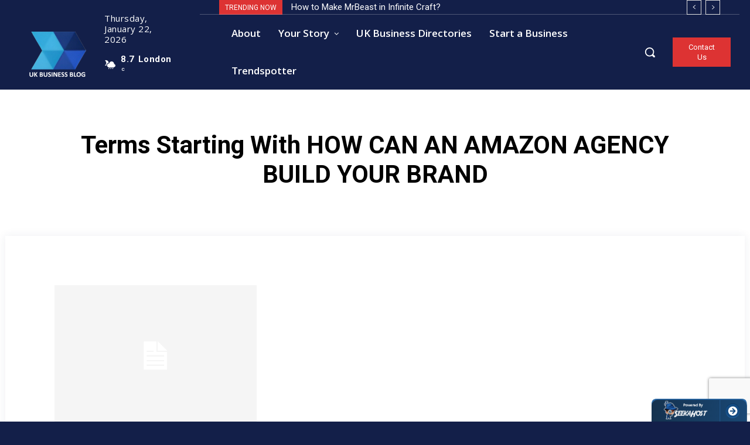

--- FILE ---
content_type: text/html; charset=utf-8
request_url: https://www.google.com/recaptcha/api2/anchor?ar=1&k=6Lf6gMsUAAAAAMJbdvo_3Tb9CNZM16buGsj_QBBe&co=aHR0cHM6Ly9idXNpbmVzcy5jbGlja2RvLmNvLnVrOjQ0Mw..&hl=en&v=PoyoqOPhxBO7pBk68S4YbpHZ&size=invisible&anchor-ms=20000&execute-ms=30000&cb=ssyqas1j2wth
body_size: 48651
content:
<!DOCTYPE HTML><html dir="ltr" lang="en"><head><meta http-equiv="Content-Type" content="text/html; charset=UTF-8">
<meta http-equiv="X-UA-Compatible" content="IE=edge">
<title>reCAPTCHA</title>
<style type="text/css">
/* cyrillic-ext */
@font-face {
  font-family: 'Roboto';
  font-style: normal;
  font-weight: 400;
  font-stretch: 100%;
  src: url(//fonts.gstatic.com/s/roboto/v48/KFO7CnqEu92Fr1ME7kSn66aGLdTylUAMa3GUBHMdazTgWw.woff2) format('woff2');
  unicode-range: U+0460-052F, U+1C80-1C8A, U+20B4, U+2DE0-2DFF, U+A640-A69F, U+FE2E-FE2F;
}
/* cyrillic */
@font-face {
  font-family: 'Roboto';
  font-style: normal;
  font-weight: 400;
  font-stretch: 100%;
  src: url(//fonts.gstatic.com/s/roboto/v48/KFO7CnqEu92Fr1ME7kSn66aGLdTylUAMa3iUBHMdazTgWw.woff2) format('woff2');
  unicode-range: U+0301, U+0400-045F, U+0490-0491, U+04B0-04B1, U+2116;
}
/* greek-ext */
@font-face {
  font-family: 'Roboto';
  font-style: normal;
  font-weight: 400;
  font-stretch: 100%;
  src: url(//fonts.gstatic.com/s/roboto/v48/KFO7CnqEu92Fr1ME7kSn66aGLdTylUAMa3CUBHMdazTgWw.woff2) format('woff2');
  unicode-range: U+1F00-1FFF;
}
/* greek */
@font-face {
  font-family: 'Roboto';
  font-style: normal;
  font-weight: 400;
  font-stretch: 100%;
  src: url(//fonts.gstatic.com/s/roboto/v48/KFO7CnqEu92Fr1ME7kSn66aGLdTylUAMa3-UBHMdazTgWw.woff2) format('woff2');
  unicode-range: U+0370-0377, U+037A-037F, U+0384-038A, U+038C, U+038E-03A1, U+03A3-03FF;
}
/* math */
@font-face {
  font-family: 'Roboto';
  font-style: normal;
  font-weight: 400;
  font-stretch: 100%;
  src: url(//fonts.gstatic.com/s/roboto/v48/KFO7CnqEu92Fr1ME7kSn66aGLdTylUAMawCUBHMdazTgWw.woff2) format('woff2');
  unicode-range: U+0302-0303, U+0305, U+0307-0308, U+0310, U+0312, U+0315, U+031A, U+0326-0327, U+032C, U+032F-0330, U+0332-0333, U+0338, U+033A, U+0346, U+034D, U+0391-03A1, U+03A3-03A9, U+03B1-03C9, U+03D1, U+03D5-03D6, U+03F0-03F1, U+03F4-03F5, U+2016-2017, U+2034-2038, U+203C, U+2040, U+2043, U+2047, U+2050, U+2057, U+205F, U+2070-2071, U+2074-208E, U+2090-209C, U+20D0-20DC, U+20E1, U+20E5-20EF, U+2100-2112, U+2114-2115, U+2117-2121, U+2123-214F, U+2190, U+2192, U+2194-21AE, U+21B0-21E5, U+21F1-21F2, U+21F4-2211, U+2213-2214, U+2216-22FF, U+2308-230B, U+2310, U+2319, U+231C-2321, U+2336-237A, U+237C, U+2395, U+239B-23B7, U+23D0, U+23DC-23E1, U+2474-2475, U+25AF, U+25B3, U+25B7, U+25BD, U+25C1, U+25CA, U+25CC, U+25FB, U+266D-266F, U+27C0-27FF, U+2900-2AFF, U+2B0E-2B11, U+2B30-2B4C, U+2BFE, U+3030, U+FF5B, U+FF5D, U+1D400-1D7FF, U+1EE00-1EEFF;
}
/* symbols */
@font-face {
  font-family: 'Roboto';
  font-style: normal;
  font-weight: 400;
  font-stretch: 100%;
  src: url(//fonts.gstatic.com/s/roboto/v48/KFO7CnqEu92Fr1ME7kSn66aGLdTylUAMaxKUBHMdazTgWw.woff2) format('woff2');
  unicode-range: U+0001-000C, U+000E-001F, U+007F-009F, U+20DD-20E0, U+20E2-20E4, U+2150-218F, U+2190, U+2192, U+2194-2199, U+21AF, U+21E6-21F0, U+21F3, U+2218-2219, U+2299, U+22C4-22C6, U+2300-243F, U+2440-244A, U+2460-24FF, U+25A0-27BF, U+2800-28FF, U+2921-2922, U+2981, U+29BF, U+29EB, U+2B00-2BFF, U+4DC0-4DFF, U+FFF9-FFFB, U+10140-1018E, U+10190-1019C, U+101A0, U+101D0-101FD, U+102E0-102FB, U+10E60-10E7E, U+1D2C0-1D2D3, U+1D2E0-1D37F, U+1F000-1F0FF, U+1F100-1F1AD, U+1F1E6-1F1FF, U+1F30D-1F30F, U+1F315, U+1F31C, U+1F31E, U+1F320-1F32C, U+1F336, U+1F378, U+1F37D, U+1F382, U+1F393-1F39F, U+1F3A7-1F3A8, U+1F3AC-1F3AF, U+1F3C2, U+1F3C4-1F3C6, U+1F3CA-1F3CE, U+1F3D4-1F3E0, U+1F3ED, U+1F3F1-1F3F3, U+1F3F5-1F3F7, U+1F408, U+1F415, U+1F41F, U+1F426, U+1F43F, U+1F441-1F442, U+1F444, U+1F446-1F449, U+1F44C-1F44E, U+1F453, U+1F46A, U+1F47D, U+1F4A3, U+1F4B0, U+1F4B3, U+1F4B9, U+1F4BB, U+1F4BF, U+1F4C8-1F4CB, U+1F4D6, U+1F4DA, U+1F4DF, U+1F4E3-1F4E6, U+1F4EA-1F4ED, U+1F4F7, U+1F4F9-1F4FB, U+1F4FD-1F4FE, U+1F503, U+1F507-1F50B, U+1F50D, U+1F512-1F513, U+1F53E-1F54A, U+1F54F-1F5FA, U+1F610, U+1F650-1F67F, U+1F687, U+1F68D, U+1F691, U+1F694, U+1F698, U+1F6AD, U+1F6B2, U+1F6B9-1F6BA, U+1F6BC, U+1F6C6-1F6CF, U+1F6D3-1F6D7, U+1F6E0-1F6EA, U+1F6F0-1F6F3, U+1F6F7-1F6FC, U+1F700-1F7FF, U+1F800-1F80B, U+1F810-1F847, U+1F850-1F859, U+1F860-1F887, U+1F890-1F8AD, U+1F8B0-1F8BB, U+1F8C0-1F8C1, U+1F900-1F90B, U+1F93B, U+1F946, U+1F984, U+1F996, U+1F9E9, U+1FA00-1FA6F, U+1FA70-1FA7C, U+1FA80-1FA89, U+1FA8F-1FAC6, U+1FACE-1FADC, U+1FADF-1FAE9, U+1FAF0-1FAF8, U+1FB00-1FBFF;
}
/* vietnamese */
@font-face {
  font-family: 'Roboto';
  font-style: normal;
  font-weight: 400;
  font-stretch: 100%;
  src: url(//fonts.gstatic.com/s/roboto/v48/KFO7CnqEu92Fr1ME7kSn66aGLdTylUAMa3OUBHMdazTgWw.woff2) format('woff2');
  unicode-range: U+0102-0103, U+0110-0111, U+0128-0129, U+0168-0169, U+01A0-01A1, U+01AF-01B0, U+0300-0301, U+0303-0304, U+0308-0309, U+0323, U+0329, U+1EA0-1EF9, U+20AB;
}
/* latin-ext */
@font-face {
  font-family: 'Roboto';
  font-style: normal;
  font-weight: 400;
  font-stretch: 100%;
  src: url(//fonts.gstatic.com/s/roboto/v48/KFO7CnqEu92Fr1ME7kSn66aGLdTylUAMa3KUBHMdazTgWw.woff2) format('woff2');
  unicode-range: U+0100-02BA, U+02BD-02C5, U+02C7-02CC, U+02CE-02D7, U+02DD-02FF, U+0304, U+0308, U+0329, U+1D00-1DBF, U+1E00-1E9F, U+1EF2-1EFF, U+2020, U+20A0-20AB, U+20AD-20C0, U+2113, U+2C60-2C7F, U+A720-A7FF;
}
/* latin */
@font-face {
  font-family: 'Roboto';
  font-style: normal;
  font-weight: 400;
  font-stretch: 100%;
  src: url(//fonts.gstatic.com/s/roboto/v48/KFO7CnqEu92Fr1ME7kSn66aGLdTylUAMa3yUBHMdazQ.woff2) format('woff2');
  unicode-range: U+0000-00FF, U+0131, U+0152-0153, U+02BB-02BC, U+02C6, U+02DA, U+02DC, U+0304, U+0308, U+0329, U+2000-206F, U+20AC, U+2122, U+2191, U+2193, U+2212, U+2215, U+FEFF, U+FFFD;
}
/* cyrillic-ext */
@font-face {
  font-family: 'Roboto';
  font-style: normal;
  font-weight: 500;
  font-stretch: 100%;
  src: url(//fonts.gstatic.com/s/roboto/v48/KFO7CnqEu92Fr1ME7kSn66aGLdTylUAMa3GUBHMdazTgWw.woff2) format('woff2');
  unicode-range: U+0460-052F, U+1C80-1C8A, U+20B4, U+2DE0-2DFF, U+A640-A69F, U+FE2E-FE2F;
}
/* cyrillic */
@font-face {
  font-family: 'Roboto';
  font-style: normal;
  font-weight: 500;
  font-stretch: 100%;
  src: url(//fonts.gstatic.com/s/roboto/v48/KFO7CnqEu92Fr1ME7kSn66aGLdTylUAMa3iUBHMdazTgWw.woff2) format('woff2');
  unicode-range: U+0301, U+0400-045F, U+0490-0491, U+04B0-04B1, U+2116;
}
/* greek-ext */
@font-face {
  font-family: 'Roboto';
  font-style: normal;
  font-weight: 500;
  font-stretch: 100%;
  src: url(//fonts.gstatic.com/s/roboto/v48/KFO7CnqEu92Fr1ME7kSn66aGLdTylUAMa3CUBHMdazTgWw.woff2) format('woff2');
  unicode-range: U+1F00-1FFF;
}
/* greek */
@font-face {
  font-family: 'Roboto';
  font-style: normal;
  font-weight: 500;
  font-stretch: 100%;
  src: url(//fonts.gstatic.com/s/roboto/v48/KFO7CnqEu92Fr1ME7kSn66aGLdTylUAMa3-UBHMdazTgWw.woff2) format('woff2');
  unicode-range: U+0370-0377, U+037A-037F, U+0384-038A, U+038C, U+038E-03A1, U+03A3-03FF;
}
/* math */
@font-face {
  font-family: 'Roboto';
  font-style: normal;
  font-weight: 500;
  font-stretch: 100%;
  src: url(//fonts.gstatic.com/s/roboto/v48/KFO7CnqEu92Fr1ME7kSn66aGLdTylUAMawCUBHMdazTgWw.woff2) format('woff2');
  unicode-range: U+0302-0303, U+0305, U+0307-0308, U+0310, U+0312, U+0315, U+031A, U+0326-0327, U+032C, U+032F-0330, U+0332-0333, U+0338, U+033A, U+0346, U+034D, U+0391-03A1, U+03A3-03A9, U+03B1-03C9, U+03D1, U+03D5-03D6, U+03F0-03F1, U+03F4-03F5, U+2016-2017, U+2034-2038, U+203C, U+2040, U+2043, U+2047, U+2050, U+2057, U+205F, U+2070-2071, U+2074-208E, U+2090-209C, U+20D0-20DC, U+20E1, U+20E5-20EF, U+2100-2112, U+2114-2115, U+2117-2121, U+2123-214F, U+2190, U+2192, U+2194-21AE, U+21B0-21E5, U+21F1-21F2, U+21F4-2211, U+2213-2214, U+2216-22FF, U+2308-230B, U+2310, U+2319, U+231C-2321, U+2336-237A, U+237C, U+2395, U+239B-23B7, U+23D0, U+23DC-23E1, U+2474-2475, U+25AF, U+25B3, U+25B7, U+25BD, U+25C1, U+25CA, U+25CC, U+25FB, U+266D-266F, U+27C0-27FF, U+2900-2AFF, U+2B0E-2B11, U+2B30-2B4C, U+2BFE, U+3030, U+FF5B, U+FF5D, U+1D400-1D7FF, U+1EE00-1EEFF;
}
/* symbols */
@font-face {
  font-family: 'Roboto';
  font-style: normal;
  font-weight: 500;
  font-stretch: 100%;
  src: url(//fonts.gstatic.com/s/roboto/v48/KFO7CnqEu92Fr1ME7kSn66aGLdTylUAMaxKUBHMdazTgWw.woff2) format('woff2');
  unicode-range: U+0001-000C, U+000E-001F, U+007F-009F, U+20DD-20E0, U+20E2-20E4, U+2150-218F, U+2190, U+2192, U+2194-2199, U+21AF, U+21E6-21F0, U+21F3, U+2218-2219, U+2299, U+22C4-22C6, U+2300-243F, U+2440-244A, U+2460-24FF, U+25A0-27BF, U+2800-28FF, U+2921-2922, U+2981, U+29BF, U+29EB, U+2B00-2BFF, U+4DC0-4DFF, U+FFF9-FFFB, U+10140-1018E, U+10190-1019C, U+101A0, U+101D0-101FD, U+102E0-102FB, U+10E60-10E7E, U+1D2C0-1D2D3, U+1D2E0-1D37F, U+1F000-1F0FF, U+1F100-1F1AD, U+1F1E6-1F1FF, U+1F30D-1F30F, U+1F315, U+1F31C, U+1F31E, U+1F320-1F32C, U+1F336, U+1F378, U+1F37D, U+1F382, U+1F393-1F39F, U+1F3A7-1F3A8, U+1F3AC-1F3AF, U+1F3C2, U+1F3C4-1F3C6, U+1F3CA-1F3CE, U+1F3D4-1F3E0, U+1F3ED, U+1F3F1-1F3F3, U+1F3F5-1F3F7, U+1F408, U+1F415, U+1F41F, U+1F426, U+1F43F, U+1F441-1F442, U+1F444, U+1F446-1F449, U+1F44C-1F44E, U+1F453, U+1F46A, U+1F47D, U+1F4A3, U+1F4B0, U+1F4B3, U+1F4B9, U+1F4BB, U+1F4BF, U+1F4C8-1F4CB, U+1F4D6, U+1F4DA, U+1F4DF, U+1F4E3-1F4E6, U+1F4EA-1F4ED, U+1F4F7, U+1F4F9-1F4FB, U+1F4FD-1F4FE, U+1F503, U+1F507-1F50B, U+1F50D, U+1F512-1F513, U+1F53E-1F54A, U+1F54F-1F5FA, U+1F610, U+1F650-1F67F, U+1F687, U+1F68D, U+1F691, U+1F694, U+1F698, U+1F6AD, U+1F6B2, U+1F6B9-1F6BA, U+1F6BC, U+1F6C6-1F6CF, U+1F6D3-1F6D7, U+1F6E0-1F6EA, U+1F6F0-1F6F3, U+1F6F7-1F6FC, U+1F700-1F7FF, U+1F800-1F80B, U+1F810-1F847, U+1F850-1F859, U+1F860-1F887, U+1F890-1F8AD, U+1F8B0-1F8BB, U+1F8C0-1F8C1, U+1F900-1F90B, U+1F93B, U+1F946, U+1F984, U+1F996, U+1F9E9, U+1FA00-1FA6F, U+1FA70-1FA7C, U+1FA80-1FA89, U+1FA8F-1FAC6, U+1FACE-1FADC, U+1FADF-1FAE9, U+1FAF0-1FAF8, U+1FB00-1FBFF;
}
/* vietnamese */
@font-face {
  font-family: 'Roboto';
  font-style: normal;
  font-weight: 500;
  font-stretch: 100%;
  src: url(//fonts.gstatic.com/s/roboto/v48/KFO7CnqEu92Fr1ME7kSn66aGLdTylUAMa3OUBHMdazTgWw.woff2) format('woff2');
  unicode-range: U+0102-0103, U+0110-0111, U+0128-0129, U+0168-0169, U+01A0-01A1, U+01AF-01B0, U+0300-0301, U+0303-0304, U+0308-0309, U+0323, U+0329, U+1EA0-1EF9, U+20AB;
}
/* latin-ext */
@font-face {
  font-family: 'Roboto';
  font-style: normal;
  font-weight: 500;
  font-stretch: 100%;
  src: url(//fonts.gstatic.com/s/roboto/v48/KFO7CnqEu92Fr1ME7kSn66aGLdTylUAMa3KUBHMdazTgWw.woff2) format('woff2');
  unicode-range: U+0100-02BA, U+02BD-02C5, U+02C7-02CC, U+02CE-02D7, U+02DD-02FF, U+0304, U+0308, U+0329, U+1D00-1DBF, U+1E00-1E9F, U+1EF2-1EFF, U+2020, U+20A0-20AB, U+20AD-20C0, U+2113, U+2C60-2C7F, U+A720-A7FF;
}
/* latin */
@font-face {
  font-family: 'Roboto';
  font-style: normal;
  font-weight: 500;
  font-stretch: 100%;
  src: url(//fonts.gstatic.com/s/roboto/v48/KFO7CnqEu92Fr1ME7kSn66aGLdTylUAMa3yUBHMdazQ.woff2) format('woff2');
  unicode-range: U+0000-00FF, U+0131, U+0152-0153, U+02BB-02BC, U+02C6, U+02DA, U+02DC, U+0304, U+0308, U+0329, U+2000-206F, U+20AC, U+2122, U+2191, U+2193, U+2212, U+2215, U+FEFF, U+FFFD;
}
/* cyrillic-ext */
@font-face {
  font-family: 'Roboto';
  font-style: normal;
  font-weight: 900;
  font-stretch: 100%;
  src: url(//fonts.gstatic.com/s/roboto/v48/KFO7CnqEu92Fr1ME7kSn66aGLdTylUAMa3GUBHMdazTgWw.woff2) format('woff2');
  unicode-range: U+0460-052F, U+1C80-1C8A, U+20B4, U+2DE0-2DFF, U+A640-A69F, U+FE2E-FE2F;
}
/* cyrillic */
@font-face {
  font-family: 'Roboto';
  font-style: normal;
  font-weight: 900;
  font-stretch: 100%;
  src: url(//fonts.gstatic.com/s/roboto/v48/KFO7CnqEu92Fr1ME7kSn66aGLdTylUAMa3iUBHMdazTgWw.woff2) format('woff2');
  unicode-range: U+0301, U+0400-045F, U+0490-0491, U+04B0-04B1, U+2116;
}
/* greek-ext */
@font-face {
  font-family: 'Roboto';
  font-style: normal;
  font-weight: 900;
  font-stretch: 100%;
  src: url(//fonts.gstatic.com/s/roboto/v48/KFO7CnqEu92Fr1ME7kSn66aGLdTylUAMa3CUBHMdazTgWw.woff2) format('woff2');
  unicode-range: U+1F00-1FFF;
}
/* greek */
@font-face {
  font-family: 'Roboto';
  font-style: normal;
  font-weight: 900;
  font-stretch: 100%;
  src: url(//fonts.gstatic.com/s/roboto/v48/KFO7CnqEu92Fr1ME7kSn66aGLdTylUAMa3-UBHMdazTgWw.woff2) format('woff2');
  unicode-range: U+0370-0377, U+037A-037F, U+0384-038A, U+038C, U+038E-03A1, U+03A3-03FF;
}
/* math */
@font-face {
  font-family: 'Roboto';
  font-style: normal;
  font-weight: 900;
  font-stretch: 100%;
  src: url(//fonts.gstatic.com/s/roboto/v48/KFO7CnqEu92Fr1ME7kSn66aGLdTylUAMawCUBHMdazTgWw.woff2) format('woff2');
  unicode-range: U+0302-0303, U+0305, U+0307-0308, U+0310, U+0312, U+0315, U+031A, U+0326-0327, U+032C, U+032F-0330, U+0332-0333, U+0338, U+033A, U+0346, U+034D, U+0391-03A1, U+03A3-03A9, U+03B1-03C9, U+03D1, U+03D5-03D6, U+03F0-03F1, U+03F4-03F5, U+2016-2017, U+2034-2038, U+203C, U+2040, U+2043, U+2047, U+2050, U+2057, U+205F, U+2070-2071, U+2074-208E, U+2090-209C, U+20D0-20DC, U+20E1, U+20E5-20EF, U+2100-2112, U+2114-2115, U+2117-2121, U+2123-214F, U+2190, U+2192, U+2194-21AE, U+21B0-21E5, U+21F1-21F2, U+21F4-2211, U+2213-2214, U+2216-22FF, U+2308-230B, U+2310, U+2319, U+231C-2321, U+2336-237A, U+237C, U+2395, U+239B-23B7, U+23D0, U+23DC-23E1, U+2474-2475, U+25AF, U+25B3, U+25B7, U+25BD, U+25C1, U+25CA, U+25CC, U+25FB, U+266D-266F, U+27C0-27FF, U+2900-2AFF, U+2B0E-2B11, U+2B30-2B4C, U+2BFE, U+3030, U+FF5B, U+FF5D, U+1D400-1D7FF, U+1EE00-1EEFF;
}
/* symbols */
@font-face {
  font-family: 'Roboto';
  font-style: normal;
  font-weight: 900;
  font-stretch: 100%;
  src: url(//fonts.gstatic.com/s/roboto/v48/KFO7CnqEu92Fr1ME7kSn66aGLdTylUAMaxKUBHMdazTgWw.woff2) format('woff2');
  unicode-range: U+0001-000C, U+000E-001F, U+007F-009F, U+20DD-20E0, U+20E2-20E4, U+2150-218F, U+2190, U+2192, U+2194-2199, U+21AF, U+21E6-21F0, U+21F3, U+2218-2219, U+2299, U+22C4-22C6, U+2300-243F, U+2440-244A, U+2460-24FF, U+25A0-27BF, U+2800-28FF, U+2921-2922, U+2981, U+29BF, U+29EB, U+2B00-2BFF, U+4DC0-4DFF, U+FFF9-FFFB, U+10140-1018E, U+10190-1019C, U+101A0, U+101D0-101FD, U+102E0-102FB, U+10E60-10E7E, U+1D2C0-1D2D3, U+1D2E0-1D37F, U+1F000-1F0FF, U+1F100-1F1AD, U+1F1E6-1F1FF, U+1F30D-1F30F, U+1F315, U+1F31C, U+1F31E, U+1F320-1F32C, U+1F336, U+1F378, U+1F37D, U+1F382, U+1F393-1F39F, U+1F3A7-1F3A8, U+1F3AC-1F3AF, U+1F3C2, U+1F3C4-1F3C6, U+1F3CA-1F3CE, U+1F3D4-1F3E0, U+1F3ED, U+1F3F1-1F3F3, U+1F3F5-1F3F7, U+1F408, U+1F415, U+1F41F, U+1F426, U+1F43F, U+1F441-1F442, U+1F444, U+1F446-1F449, U+1F44C-1F44E, U+1F453, U+1F46A, U+1F47D, U+1F4A3, U+1F4B0, U+1F4B3, U+1F4B9, U+1F4BB, U+1F4BF, U+1F4C8-1F4CB, U+1F4D6, U+1F4DA, U+1F4DF, U+1F4E3-1F4E6, U+1F4EA-1F4ED, U+1F4F7, U+1F4F9-1F4FB, U+1F4FD-1F4FE, U+1F503, U+1F507-1F50B, U+1F50D, U+1F512-1F513, U+1F53E-1F54A, U+1F54F-1F5FA, U+1F610, U+1F650-1F67F, U+1F687, U+1F68D, U+1F691, U+1F694, U+1F698, U+1F6AD, U+1F6B2, U+1F6B9-1F6BA, U+1F6BC, U+1F6C6-1F6CF, U+1F6D3-1F6D7, U+1F6E0-1F6EA, U+1F6F0-1F6F3, U+1F6F7-1F6FC, U+1F700-1F7FF, U+1F800-1F80B, U+1F810-1F847, U+1F850-1F859, U+1F860-1F887, U+1F890-1F8AD, U+1F8B0-1F8BB, U+1F8C0-1F8C1, U+1F900-1F90B, U+1F93B, U+1F946, U+1F984, U+1F996, U+1F9E9, U+1FA00-1FA6F, U+1FA70-1FA7C, U+1FA80-1FA89, U+1FA8F-1FAC6, U+1FACE-1FADC, U+1FADF-1FAE9, U+1FAF0-1FAF8, U+1FB00-1FBFF;
}
/* vietnamese */
@font-face {
  font-family: 'Roboto';
  font-style: normal;
  font-weight: 900;
  font-stretch: 100%;
  src: url(//fonts.gstatic.com/s/roboto/v48/KFO7CnqEu92Fr1ME7kSn66aGLdTylUAMa3OUBHMdazTgWw.woff2) format('woff2');
  unicode-range: U+0102-0103, U+0110-0111, U+0128-0129, U+0168-0169, U+01A0-01A1, U+01AF-01B0, U+0300-0301, U+0303-0304, U+0308-0309, U+0323, U+0329, U+1EA0-1EF9, U+20AB;
}
/* latin-ext */
@font-face {
  font-family: 'Roboto';
  font-style: normal;
  font-weight: 900;
  font-stretch: 100%;
  src: url(//fonts.gstatic.com/s/roboto/v48/KFO7CnqEu92Fr1ME7kSn66aGLdTylUAMa3KUBHMdazTgWw.woff2) format('woff2');
  unicode-range: U+0100-02BA, U+02BD-02C5, U+02C7-02CC, U+02CE-02D7, U+02DD-02FF, U+0304, U+0308, U+0329, U+1D00-1DBF, U+1E00-1E9F, U+1EF2-1EFF, U+2020, U+20A0-20AB, U+20AD-20C0, U+2113, U+2C60-2C7F, U+A720-A7FF;
}
/* latin */
@font-face {
  font-family: 'Roboto';
  font-style: normal;
  font-weight: 900;
  font-stretch: 100%;
  src: url(//fonts.gstatic.com/s/roboto/v48/KFO7CnqEu92Fr1ME7kSn66aGLdTylUAMa3yUBHMdazQ.woff2) format('woff2');
  unicode-range: U+0000-00FF, U+0131, U+0152-0153, U+02BB-02BC, U+02C6, U+02DA, U+02DC, U+0304, U+0308, U+0329, U+2000-206F, U+20AC, U+2122, U+2191, U+2193, U+2212, U+2215, U+FEFF, U+FFFD;
}

</style>
<link rel="stylesheet" type="text/css" href="https://www.gstatic.com/recaptcha/releases/PoyoqOPhxBO7pBk68S4YbpHZ/styles__ltr.css">
<script nonce="T6d_3OXDL4bagJVA4hWlNg" type="text/javascript">window['__recaptcha_api'] = 'https://www.google.com/recaptcha/api2/';</script>
<script type="text/javascript" src="https://www.gstatic.com/recaptcha/releases/PoyoqOPhxBO7pBk68S4YbpHZ/recaptcha__en.js" nonce="T6d_3OXDL4bagJVA4hWlNg">
      
    </script></head>
<body><div id="rc-anchor-alert" class="rc-anchor-alert"></div>
<input type="hidden" id="recaptcha-token" value="[base64]">
<script type="text/javascript" nonce="T6d_3OXDL4bagJVA4hWlNg">
      recaptcha.anchor.Main.init("[\x22ainput\x22,[\x22bgdata\x22,\x22\x22,\[base64]/[base64]/[base64]/[base64]/[base64]/[base64]/KGcoTywyNTMsTy5PKSxVRyhPLEMpKTpnKE8sMjUzLEMpLE8pKSxsKSksTykpfSxieT1mdW5jdGlvbihDLE8sdSxsKXtmb3IobD0odT1SKEMpLDApO08+MDtPLS0pbD1sPDw4fFooQyk7ZyhDLHUsbCl9LFVHPWZ1bmN0aW9uKEMsTyl7Qy5pLmxlbmd0aD4xMDQ/[base64]/[base64]/[base64]/[base64]/[base64]/[base64]/[base64]\\u003d\x22,\[base64]\\u003d\x22,\[base64]/AcOYEMKfwoJaw4sdfwcncT3DjsOIw6zDvRnCgWzDplTDnlcyQFEhUx/CvcKuQVwow5bCmsK4wrZINcO3wqJ1WDTCrGc8w4nCkMO2w4TDvFkhcw/CgEtrwqkDEsOowoHCgxLDkMOMw6EgwroMw69Uw7gewrvDmcOXw6XCrsO4PcK+w4dHw7PCpi4xYcOjDsKCw5bDtMKtwqXDtsKVaMKVw5rCvydowq1/wptfeA/DvXvDmgVsWAkWw5tvOcOnPcKTw41WAsKAMcOLaiApw67CocKnw6PDkEPDhBHDin55w65OwpZyworCkSRdwo3Chh8LB8KFwrNnwq/CtcKTw44iwpIsBsK8QETDjFRJMcKnPCMqwqXCi8O/bcOvIWIhw7tYeMKcGcKIw7Rlw4PCgsOGXQwOw7c2wp3CmBDCl8O3ZsO5FQbDrcOlwopqw6UCw6HDrnTDnkRQw5gHJi/DqycAOsO8wqrDsWYPw63CnsOselwiw43CicOgw4vDgsOETBJvwqsXwojCkTwhQDPDtwPCtMOpwoLCrBZfI8KdCcOwwobDk3vCiFzCucKiGUYbw71cFXPDi8OxbsO9w7/[base64]/[base64]/Q8OlIwXCv8KKDsKzw6c3ZwxDQ8KMP8O0w5bCm8Kjwp9FTMKlT8OUw6hzw6jDrMKdHUTDnCUJwodEF15aw4zDtH3CisOhb2BYwr0aS1jDoMOIwo7CrsOZwo/CqcKFwoDDvRQiwr7DnFHDosKDwoc0aiPDu8Kdwr7Ci8Krwph1w5fDlS4DeF3DrCnCiWsmSVDDhCcuwp7ChQc8K8OTN0p9ZsKtwqzDoMO7w4bDnGogR8KZJcKRYsOcwoQWHsKoNsKPwpLDo3LCt8O+wqFwwqLChjwwI3zCrMO/wqBDB2E+w5E7w4UTesKhw6zCgUg5w5QjHR/Dn8Kxw7Rhw7PDuMKeQsK5ZjJoBh1SaMOIwo/DlMK6aw9hwrFPw7PDvsOcw6ciw4DDgBUWwp7CnBPCu2fCj8KpwpwMwpDCucOkwodew4HDu8Ojw53DscOPYMOYA1/DtWQFwqLCi8KHw5Z/woLDqsONw4QLJCbDr8Oew5sjwrh9wqzCtRAXw4hewo/DoXZFwq4LG3fCoMKmw71RCXwFwobCi8O5KUMKFMKJw74hw6BpXTVzRsOhwrI3FmB7ZxpRwqV/[base64]/CcOVS8KPwqwuwp3ChsKeSFPDkMKfw5TDj1sPwq0facKJwpZEdU7DqsKVMkdBw6fCv1ZMwqXDkG7Cuy/[base64]/[base64]/w6DCpsOgw6/DsMKfwqcuw75VwrTCqsK5cVnDisK4KG1jwpc7XiAXwqHCnA/[base64]/eTluXsO+ZQPCmMO3d8KGUMKJw5zDsGjClgZuwrBCw6h6wqfDn2lKPMOqworDsghjwroDQ8KswpjCrsKjw7NtLcOlCQhvw7jDvsK7fcKJSsKoA8Kpwqsrw6jDs3gGwoMrUhYOwpTDrMKsw5rDhVh/Y8KHw6TDncKYPcKSAcOlBCIDw78Ww7rChsOjwpXCmMOqFsKrwoRjwp1TdsOzwp3DllwFM8KDFcO4wo89O3LDrw7DrGnDgRPDncKBwqkjw6LDrcOXwq4IMGbCsC/CoRp3w7QjWk3Cq37Cg8KVw48jBnkJw6/DrsKww4vCjMOZFCoaw6lWwpkEIGJzR8KsCyvDq8OhwqzCocK8wrHDnMO+wrPCuy3CssOnFDfCgTg8MHJvwqvDpcObCsKGK8KzDT/DrcKQw78OXMKEPDwoZ8K2C8OkV1vChkbDuMOvwrPDhMOLa8OSwqbDssKUwq3ChGkvw5Rew6AALC0wZCUawp7DtV/Dg2fDnwfCvyjCtGbCrzPCt8OmwoFcFWXDhDFkB8O4w4QKwo3DtcK6wqc+w6c1JMODO8K/wqlGGcK+w6TCuMKww6tYw55xw68dwplPR8OiwpxTITLCrFg7w4TDgSrCv8OZwoYaFnPCohldwq1ow6UJJ8OPcsK/wqwlw4FJw7JVwoZ/[base64]/[base64]/[base64]/wqgUdVnCu8K9FSNBwrwkPWEJFVgpw7rCssO/w5ZuwofCm8KeDMOEAMO/IyPDi8KoA8ODHcK5w5N/QXjCqMOrBcO1JcK2wq1sOQ98w7HDmEQ1M8OwwoPDi8KPwq5VwrbCvB5FXiZ3LcO/OcK5w6ULwrNAWMK0KH1hwp/CtEfDjmHDoMKUw7HCk8KMwr4aw4d8PcKkw4fCi8KHXmbCkxwVwrbDnn9Sw7s9csO+UsKiBCwhwpkuUMOKwr7DqcKhGMOZBsKHwq0BTWfClsKCDMOcW8KMFG4owrJqw58LZcOVwqLCgsOqw71/JsObRT8Cw4c3w4DCj2HDnMKSwoErwpPDq8K7FcKQOcKwfglUwoBVECnDlsOHI0lXw6DCicKFZcOWBxzCt3LChj4JE8KjT8O7f8OFCcOQVMO5PsKww5LDkhPDqUXDk8KMeGHCglfCosKRWsKkwoHDsMO0w4RIw4nCizkmHm7CtMK/[base64]/CrHjCj0dYwqwxTHYKaMKKwozDkVXDoBUYw4/CqWfDuMONdcKYwo58wrrDuMKDwpotwrjCmMKaw7xCw7BCwpLDjMO4w6/ChCPDlTrCqMOhVRDCjsKaAMKqwrTDoV7Di8OWw5wMR8Ksw7InIcOsXcKewqU8BsKlw6vDs8OQVCXCt23Dj1szwq0uaFRiMCfDtnvCjcOsLgl0w6Izwrhew7PDhcKaw5k0W8Obw61RwplCwofCpTrDjUjCmcKVw5XDsW3CgMOkw5TCjzzCm8OxY8OnMBzCsTbClH/DiMKTNn1BwovCqsKpw6xZCz0Ew5HCqGHDnsK5JiPDocOFwrPCncK8wr7DncKAwqUPw7jCu03DnAvCm3LDi8KaNxLDsMKDBcOVT8OwSVhqw4DDjnXDnhc/w6/CjMO/[base64]/wq19wpwOwprCrwXCrMKYB0HCh33DrcOBOm/CjsKfTBXCgcOGWVhVwozCpkfCosOgbMKnHArCssKBwrzDksKfwqXCp0E1byVFfcOyS3JHwqI+dMKZwpU8dUhuwpjDuz0xehxVw5HCncO3IsOCwrZAw7NNwoIMwp7DgFhfCwwNKjt8KnnCh8OOGAg2eQ/DuzXDi0bDsMOJGXV2FnZxe8KXwonDrkhzA0M0w4DCssK6YsO8w44MSsOLDF4OG0HDv8K7EjLCmhtbYsKOw4LCtsKkPsKfJ8OmDx/CvcOzw4TDkjfCqDl4cMKtw7jDuMORw4Yaw6Qiw4rDnX/[base64]/DzULwp3CuWbCilssJD/Di8KtJmHDvMKHYFrCgQIsbcK6RhTDp8KowqTDskQCeMKQR8OIwq4Wwo/CgMO5fCMcwrrCp8K9wq99MQbCvsKuw5BGw4jCgMOTPMO/Xj0SwozCusORw4lQwqjCmUnDvSkVMcKKwqImEEhgAcOJfMO0wpXDssKpw6fDucK/[base64]/DmiV3w70RwoDDksOzwrQyDGjDrsOuwqLDlDxVw6zDgsKBI8OewoXDlALDpMK7wrXCvcOjw7/Dr8OOwq3ClArDlsKuwrx3PSESwr7DpsOuwrHDtVQ9ZhbCuUAfcMK3dcK5w57DuMKsw7Bmwq1pUMO4Wx3DiXjDtmDDmMKWYcOYwqJ4a8OmUsK+wqHCscOhPcOxS8Kzw5XCp28eNcKZbxjCnULDvlrDmhgqw5UvLlXDucKKwq/DosK2B8KPBsK/O8OVYMKiKnhaw4khfHI8wp7CgsOPLSfDj8K+CMOnwqcmwrshd8O8wprDhMKBAcOnGTrDksK7DylyVVHCg1MWw5U2wpjDrsK6SsKTaMK5wrFXwrIZJnhORynDosOtwoPDjcKjWR9bIcO9IwsJw6xfGU1fF8KXQsONfg/CqDDDlRlmwqrCozHDsh/ClUJ0w4dNQxg0IcK1WsKHDxN0fQoCDcONwozDuw3CksOXw5DDnVzCk8KUwq5vJHTDs8OnKMKvaDVBw49iw5TDh8Kuw5bDscK4w7lIesO+w5FZf8OdOXlFZmnCqHHCgTnDqMKdwq/CisK+wo7CqxtrGsOIahDDhMKDwrtrGWjDlFvDswDDmcKuwo7CusOrw5U+MlHCvWzClng5UcO6w77Dk3bCrVzCjT5jNsOMw6k1IQNVbMKYw4hPw63DqsKVwoZ4wpLDrn5nwoHCoxLDoMK8wrhLU2DCnjfDt1TClDjDg8Oiwr5/wrbDk3xWKMKUWwbDkjdJAQjCkXzDvMOmw4nCtMOBwoDDjiLCsnw6V8OIwpzCqcOFP8KCw7VCw5bDo8KmwqhTwo4Hw6pPCcO4wrFMf8O0wq4Lw6hRWMKvw7ZHw5/DlUl9wovDvcK3X17CmxtQPSXCtMOOPMKOw4HCs8Oow5IzWm3Cp8OPw6fDi8O/YMKAHAfClyxlwrx1w47DjcOMwqbCvsKHBsKhwr9qw6MXwq7CosKDbkQxV2xQwotxwp4Ewq7CvsKJwo3DjwXCvmXDo8KPAQrCr8KVAcOhaMKaBMKaPSHDscOmwqsmwrzCrXdrBwnCsMKkw5svW8K7RGvDlkHDsW8pw4JxYiEQwr8SacKVAT/Cg1DClMOYw5Uuw4Znw7TDuGzDi8Kjw6ZSwpJsw7NvwoFsGQHCnMO6w58YXsKRHMK/wq0EAzNQCEcIHcKjwqA+woHCgQkywr3DmRsCZMKjfsKrfMObVsKLw4BqU8OEw7wXwqfDmwQfw7M7SMKbw5cvejgHwqk7cDPDjHRAw4N5EcO/wqnCosKmMXh7woJdCGLCoxTDtMKSw5cKwqgAwovDpVnCi8OvwpvDo8OzdBscw5XCnUTCpMOJQCvDmMOmZsK0wpjDnhvCmcOETcOfKmXDlFpGwqjDvsKjZsO+woXCssO/w7jDnzMDw5HCqSwVwqQMwq5JwpfCusOqL2bCsghoWQgWZyNqEsOewrwpGcOsw6lHw5/DssKYB8Okwp5YKgoxw41qIhttw4MhNcOLJAwzwrvDscOrwrU3CMOhZcO8woXCscKDwrRcwpXDicKnCcKRwqvDun/ChCQPLsKeMQTDo2TClVombXDCpcKywqQZw55SccOaTCvClsOtw4DDlMO5Q0jDmcO6woBfw4xXF11hAsOhey5Owq7CvsOnFDE3XnlbGMKOb8O3GAfCix0sQ8K/OcOmdW06w6DDpsK+b8OFwpxKd0XDlWx9eBrDucObw7jDuRXCnQTCox/[base64]/Don3DiyjDsW9ow5N/a8OBwo/ChTl4wodcwokBecO9wrc/PwPCuiTDpMK2wo1DHcKSw4xaw6RlwqU8w7pvwp8ew63CuMK7KGXCvlJ+w7A2wrPDjUDDk01fw5xFwqJww6omwobDrC8/NsKGecKswr7CrMOqwrU+woLDhcOYw5DDjWFtw6Zxw7HCsH3CoU/[base64]/[base64]/CqcOGwqXDuhBLw6hnwrzDvMKXNcOMcMObEcKdPMO0dsOow6vDh2LDkWbDslo9PMK2w7HCtcOAwojDncK5RMOvwpXDk2cbBmnCgw3DlkBrOcK0w7DDjwbDkX4KOsOjwotLwp1WAS/CgHBqfsKWwoLDmMOFw6dPKMKsA8Kswq9Yw5gPwpPDgMKiwr8cXmLCjMKgwosiwrYwF8OdXcKRw5DDqA8KYcOiWcKvw67DpMOzTz1Aw5PDmyTDjXPCnQFCNFUuMhnDhsOSPyUIwoXCgmjCqUTCuMKfwqrDisKGWRHCiFbCsGBKZm3CuQDCvxjCpcOgNhDDucO2w6/DuH5Xw5BRw7TClx/Cq8KOOsOGw7XDvcOowoXCjAl7w4LDnF5Dw5bCqMKDwq/[base64]/[base64]/CmcKRw4TCkcO6MFNbbcKNA3klwqVjVMKICMO3dMO7wpBrw47CjMKawo5cwrxFbsKmwpXConfDjAZFw5rChMO+C8KawqdpB3LCjgTCk8KWOsOvKsKbOR7Ct1JgTMK7w5nCssK3wrVfw6vDpcKaCsOVYVY8HMO9NzJYGWXCucObwocywrrDll/DlcKGY8O3w4QyQcOow5HCsMKDGzDCkhnDsMKMKcKSwpLDsR/CvnFVRMO2dMKlwpXDlmPDgcOdwrTDusK7wp4DBjTCssOdHGMOacKvwpU5wqAywqPCl3NHwqYCwrXCowYVCX1aI33CjsOKWcKWex4nw6JyY8OlwpI/aMKEwr03w4jDr1QaecKoP15UZcOtQGrCt3DCucKlRgrDijwCwp9IXBAaw4fCjiXDr0tyOxYCw73Dv2hEwpVSwpZ7w7t+FcOlw6jDr1HCr8Ojw5/Dr8K0w65wG8KEwrwWw7IGwrkvRcOAG8Oew6rDssKzw5XDuT/CuMO6wpnCusK0w4MHI0o6wrXCgRXDqsKBe0p7Z8OsVCxLw73DnsKrw7PDugxwwo8Tw6dowpjDhsKgK0Ayw6/DjMOzRMOuwpNAOzfCnsOuETQaw6JlHcK6wrzDmmXCn3DCh8KCOXbDtsOzw4/DmcOgdELCisOVw7kgXUDCmcKSwr98wr/[base64]/CozJGw5TCgcOcwql3IATDosK8w7tswrx7bCnCuVcpw7DCi1xdwqY+w6HDozTDnsKsIgYzwr8pwoY/[base64]/woNnLzosXlvCiMOSwpVTTsOEYhxXBsKIVUYQwoElwpnDvmp8fErDlx7Dm8KfMsO1wpzCkFEzYcOkwqkPLcK5K3vDgilJL0gbJ1HCnsOgw5vDpsOZwrXDi8OMR8K4DE5fw5DCnWtHwr9uWcKXSVjCr8KRwqHCrsOyw4/DlsOOAMKZK8Kuw4jDnwfCnMKew7lweFBywqLDmsOKeMO1HsOJQ8Oqw60XKmwiGx5uRWTDhi/DiQjClMKnwq3DlGLDnMO9H8KpQ8OjawYFwrBPO385wp43worCsMO+wpRVc1nDpcOFwq3CkAHDi8OmwrhDSMObwoJgK8OpSxjCoSBqwqMmSG/Dng7Cuh3ClsOVCsKdB1LDr8Okw7bDvkRYw77Cv8OzwrTCn8KgdsKDJ1FTN8KDw4ReHzrClWLCjVDDncO5ChkWwrtOdjFLXcOiwqXCqcOoZ2DCjTMLaCcFJk/DukoEEAfDsAbCrRtpP2DCtMOBwpLDv8KGwoDCqEc9w4bCnsK3wpUYJsOyScKmw4k2w4tnw5LDt8OLwqN9PFx1WsOLWj0Jwr52woBZYylJNxvCtXfCo8KKwrJ+ZiIRwobCicO/w4U0wqXChsOMwospdcOIXSXDgwQeSHfDhnfDt8OmwqMLwqFNKTZJwpvCuzJedFhzWcOJw73Drx7DuMONA8OKKhZuSV/Ch1zCtsOaw7/CnxPCiMKxD8Ozw5kDw43Dj8O7w7J1LsO/KsOCw6vCgytvFgLDgS7DvXrDn8KSJMO6LioHw5l5PHLCisKAMsK+w6IrwqEsw58xwpTDrsKkwpLDllwXblHDjsOLw5DDs8OdwovDkzJuwrZxw5/CtVrCusOHdcK/wqvCnMKzGsOgDkk/OsKqwpnDrhHClcOLeMKgwopgwqMaw6XDvcOVw6zDjV7DgsK9McKvwrrDv8KUS8K+w6Yvwr0zw5ZrMMKIw5Fowr4af03ChWzDkMOydcKCw7PDgE/CkAhyN1rCv8O5wrLDi8KIw7PCk8O6w4HDtCfCpHUmwpJsw5PDsMK8wpXDkMO4wrPCoSbDkMOCK1BIKw1lw6nCvRXDo8K8fsOSBMO9wpjCssOwCcK4w6XCm0/DmMO4RcOyJwnDnA4Vwql1wrNHZcOSw7DCtz4twqhBNzUxwpDDkDfCiMKkBcOOwr/[base64]/CmiTCt8OgLy/CssKdAl5kw41BwrMEw7AWw79XRMOmaxjCisK7JsKTdjZ/wrnCiBDCisOywolAw6MEYMORw4tgw6dLwq/Du8Omw7ANEWVAw6jDqMKgcsK/ZAjCkBNZwqXCmcK6w6pAFyoswobCu8OeIk9EwrPDosO6VcOqw7TCjWQ+WhjCtcKMb8Kaw7XDlh7CvMO1woDCn8OgRnxPNcK+wp00w5nDhMKSwo/DuAbDjMKgwqEoWcOdwq8lL8KgwohoAcKDA8OTw4Rca8K6E8OIwqbDu1cHw59Ow5onwoQTOsOHwolCw45CwrYawrHDq8KWwqUDFSvDtcKKw4oPU8KJw4YEwpctw57Cnl/CqFdZwrfDi8Oow45gw5QcNcKuQMK5w6PDqVLCgUHCiCvDgMK1AMO2ZcKfHMK7McOewo5sw5fCosO2w7PCoMObw7/Du8OTVXkWw6hkUsOVADLDk8KoSH/DgE8LfcKCDMK2VMKlw656w5lXw5tew7Q0HV0DQBDCtXNMwpLDpcKhI3TDlBnDr8O3wpx8wrnDqVbDsMO/[base64]/DrgFTUMO7CMOqwpx5w49Uw70Ww6HDpl0Zw7NvN2VlAsOCX8O2wq3Dg38WV8OgOTNWPkdIEQUew6vCpMK/wqlTw6dTUwURQcKbw4xqw7Nfwr/ChgBFw5jCrGM9wobCtjcvKzQqeChfThpGw5UdVsKrQcKBBhTDnk/CvMKrw7AJbm3DlF9HwpDCpMKVwr3Cq8KMw4fCqMOQw7UHw7jCoDfCm8KzQcOLwpxdw7p0w41rKsO6Y07DvSNUw4PCnsOnTm7Cvj9ZwrIhAsOiw43DqkrCqMKfRA/CucOncy/[base64]/[base64]/[base64]/[base64]/CpUDCm8KowodgaijDicKuZ0UawoXDvsKYw77DkS9UccKuw7VQw6I7PcKVCMKOVsOtwpouP8OACsKWF8KnwovCmsKNHjcqX2ctAQp5wqVAwpbDmMKkdcOeFhLCgsKXXUoUXcOFQMO4w5nCt8KWShl7wqXCmlbDnSnCgMOewoHCszFaw6gvBR/CmnzDrcOUwqp1DDYoAj/CnkXCryvCsMKEZMKDwqnClX8+wq7DlMKNacOCSMO/wqRzTMOzRWYAF8OswrdrEgtULsO+w5tnN2R4w7zDvEEfw4TDq8OTN8ObUE7DgnwzX3/[base64]/wr/DhFzCiMKNaGsvw7PDnMOmS8ODMMK5woHCkWvCjHYnf3jCp8OBwpbDlsKEPlDDucOLwpvCq0R1A0nCg8O6HsKfLW/DvcOOKcOnD3XDiMOpAsKLYi3DhcKAMsOcw6ktw7NDwp3CiMOtH8Kxw6cmw5QLUU7Cs8KuV8KAwq/CrMOfwoNjwpLCgMOhdXQcwp3DnMOiwpJTw4/DmcKmw4UfwpfCk1HDlEJGMzFcw5cFwpHCm2rCgjrChz5PcGoHbMObPcOWwqXClwHDiA7CjsK5IV8/[base64]/CrWBqw67DozXCicKvCcKrw6NSAU4sBSREwpFFegvCjMKoK8OyasKgTcKqw7bDr8Occkp9CgfChMOuaSzCoXPDsFM6w7RAGMKPwrhiw6zCjXhXw6XDj8KGwqB2BcK0wr7DgFrDrMK/[base64]/DmcOKwrDCscOfwofCocOoRsO+bg3Dvm/ClcOWd8OlwrEDTndPF3bDpQ4kfU/Cphsbw4FoS1dTPcKjwp/DlsOwwqjCgGfDl3nCjlUjTMOHVsKYwpxOHmzChBd9woJuwo7CgihqwqnCpBTDkGAjcTzDowHDqCdkw7YUf8KvEcKpJUnDjMOhwoTCgcKkwo3Dl8OOJcKzYcOFwqlWwo/Di8K0wqcxwprDhMK5JnrCjxcdwoPDuxLCsHHCqMKqwqQswojCnXHCiCN4N8Ozw6/CrsKNPhjCo8OxwoM8w67CljPCp8OSWMOjworDv8O/wqgjGcKXe8OSw6LCuQrCisOEwonCmGLDpygST8OuZMKSecK9wosJw6vDpXQrKMOLw6vDoHl9FsOCwqDCtMOQKMK3w5nDg8OOw7N7ZHl4wroLEsKdw4TDvBMewrPDig/[base64]/Dl8O5wrBbLltuUsODw4LDjcOFNm8TwrDDrMO/w4zCnsO2wp8hLMKobsOWw7NPw7nDnF4sbjRsRsOHZm7DrMKJeEYvw7XCqMKxwo1YLQ/DsT7Co8O4ecK7NjzCuS9sw74/D3nDhsO+XsKzPVIgR8KdDTJywqw3w5HCuMOwZSnCilRtw6TDqsOzwp0EworDscOFwpfDukXDsQZOwqrCosO+wpEaBGF6w75vw44+w7zCpEV6W1jCmRDDvBpUKCgfJMKpRUopwqtqbBtfEiPDnHc4wpPChMK1wpgkISLDuGUAwqU0w7DCtCFoYMOaQTV/wqlYDMOtw58Sw7HCnWt7wqvDnMKaNxDDtx7Ds2Jvw5BjD8KDwpsSwq3CoMOWw43CqDxcbsKfTMKuJgvCg0nDksKbwqFpacOsw6otYcOOw4YAwoQFIMKcIUPDkRvDr8KfZHNJw5cqPA/ClRlZwr/CkMOMWsOOQsOqOcKLw4zCjMOowr5aw5VTHwLDnnxZTGJEw5xhUcK5wo4vwrbDgjEjJsOPFX9PUMOzwqfDhARQwrllLlXDrwXDnSLDv3PDocK/MsOmwqY/D2NMw55cwqthw552FQvCjMORHT/ClWIbEsKRw4vCkwF3c2LDsQbCi8OXwrYNwopZBxV8esOCwpBLw6Ixw5hzdycAQMOtwrNMw6HDhsO1JMOaZERPesOtNBhid2/DvsOQOcKUJsOjXcOaw5PClMOYw6Ihw5I5w7DCrlBZfW4lwoTDnsKDwolRw7EDa2I0w7PDkkLDvsOKU1zDhMOfw63CtCPCn37ChMKpOMKfUcKkScKNwqNHwq5qC0LCocOsesOuNTNJWcKsJsKlw67CjsOLw4YFSn3CjMOhwp0+UcKyw5PDjknDm1x/w7pyw5oOwrnDlmFKw7TCokzDucKfXHkyb2ILw4LCmGYWwowYZX0fBnlBwq53w7bCjh/DvwXCqFRjw5lswo4iw6dkQcKlDVjDi0TDjMK5wpBJSGhZwr7CshQmR8OiL8K5e8OFNnpxc8KuGWhew6IpwrIfUsKZwqXCv8KtScOkwrDDg2d0FgvCnmzDm8KAbE3DqcO3WBF3ZMOvwoQfF0bDn1PCmAHDlMKnJmXCrMKAwrsGUQI/[base64]/CsmhWE8OvLR9hwohKw5gOwoHCnSLCjQfCisODYW9/acOyB0/Dr28tB3Yrw4XDisORNQtKRMKjXcKYw7wkw47DkMKEw7hAHHUSCXhaOcOtYcKddcOEXh/Dvx7Doi/Ct1F+CjMtwpNiGz7DjHgQasKlwoYTTsKOw7ZVwpNIw4HCksO9wp7DvTTDhW/CvC5dw4BZwpfDhMOsw7/[base64]/DrcOyw5FvGcK1w6EpLsKFw6VOw4tVIEbDgMKDDsO1csOewrjDtMKLwpZwciAWw4zDoEJlTn/DgcOLMA0rwrbDu8KiwqA1UcOwFEEcGcKSLMOXwovCqcKvIsKkwo/Ds8KyRcKCEsOMXi1Gw5cURRxEW8OCDXFdV1/Cn8KXw7sEd0V5F8KSw5/[base64]/DsnjCicOGw7/DrmdDZ8OLw4zCrMOpTcOEwrZ9wo/CqMOUT8KRFsKOw5LCiMO1HlU3wp4KHcO/M8OQw7/DtcK9NAQqQsKSY8KvwroAwrfCucKgJ8KjdcKAI2XDicKXwrVaasKeHDptT8Oiw4x+wpAlcMOIPsOSwrh9wq8lw5vDisOAXCnDjsOzwoorL37DsMOiFMOeTX/Csg3ChsKocnwTXMKoKMKwKRgMcsO7IcONbcK2BcOAUDNEW002GcOPXidMf2PDtlY2w5RRVwtvXsOxe0/Clnl7w7xbw5RYeHRkw53CsMKtPUtIwrwPw45nw4TDt2TDrFXDscOdewTCgFbDk8O8OMKSw4s5Z8KxITvCh8KGwpvDmxjDvH/DuDkjwobDjBjDrsO3ecKISxtaQkTCvMKtw7luw4o/[base64]/ChcKsNygqIcKpw7DDmj0Lb18lUsKmGcKRbXnChlrCucKPfCbCgcKGCMKlJ8Kywo0/I8OzPsKaSh54CsKwwoxNTFbDmcOWTsKAN8OTS3XDv8O1w4DCkMO/MmPCtDNmw6ASw4DDhMKtw6lXw75pw4rCtMOrwqAJwroYw4sYw4bChcObwrDDi1TDkMOhGxjCvWbCkD7CuQDCrsO4S8OBPcO3wpfCh8OFQkzDscOHw7AnZj/[base64]/Do0zDuxoaUiPDpD5bLcKUw6YRJnHCv8OcHMOhwoDCocKQwrHDtMOrwoURwqF1wo/CuQMKCEsIDMKIwpdEw7dGw7QrwojCqMKFAcKMPcKTS1RrCS8dwrZFdsKMDcOAWcOvw5Utw4YPw7LCrUxGUMOwwqXDosOMwqg+wpjDoXzDicOEWMKdBgIIfFjCmMOVw4TCt8KmwqTCqyTDszQdwos2R8KkwrjDhgfCqcKNSsKXVhrDo8KGYGNSw6/DqcO/HgnDhDMEwr3CjE8mdixdNX07wphBbm11w4nCvlcST33CnEzDt8Ouw7l0w5rDsMK0RMOQwphPwqXCq00zwr3DrnvDilJ3wps7w59XXMO7bsOyQsOOwp1cw6LDu3p+wozCtENBw7l0w4ttGsKNw5peLsOcCsOjwqkeG8K+JTfCsl/[base64]/DiWDDscKAwpvCoMK6NVljJsK7SU0+w6TDjcOPXWcBw6QfwpHCo8KhZwUzI8KVw6YaYMKqYzwJwobClsOOwp5eEsOrZ8KEwrISw7QNfcOcw7w/w5/[base64]/DkMKQwp7DpRRAKlXCm8OaH8KFwp5BBn05E8KSDMOhOCl/dn7DkMO5S3ojwpdGwp95PsKvw7jCqcOqF8OIwpkHYsOpworCm0jDiBF/H1p5OcOSw4pIw4UzZw4yw6XDvBTCoMOaDsKcQQPCr8Olwo0qw7lMS8KRDC/DkkzCscOqwrd+fMKkdV0Cw7PChMOUw70ew4DCtsK5CsOrEi8Lwq83IWt4w45zwqXDjSnDugXCpsK2wp7DlMKLcCzDosKcDGFPw5XCiTsOwrseQTFlw5fDnsOHw4/DpcK4ecOAwpHCh8OiAcOqc8OtA8O3wokjR8ODCsKTE8OSOGPCv1TCsHTDusO0PQbCvMKZQQzDvsOROcOQT8K4RcKnwofChh7DjsOUwqUsEMKIUMOXOUQsdsK7w6/CiMOnwqM8wovCr2TCg8ObGHDDlMOkeEI8wqXDhsKFw7g7wprCmDvCv8OQw7pmwpzCssK/N8Kgw5AjWGEKDCzDqMKAM8K3wprCglvDksKMw7nCncK6wo/[base64]/J8OKw5coKsK7EMOnwq0kw4RhQFbCk8OpYWvDil3CjzzDlsOrN8OKwp9JwpHDhy8XGU4OwpJNwqN4N8KPfhLCsANEajDDusKzwrs9VsKCWcOkwocdSsKnw4BkECUFwqXDlsKDCWzDpcOOwpnDqsKpSw1/w7Z+DzMsB0PDnndqVHdDwrXDnW4ccGxwRsOCwq/[base64]/ZcKxQjsewqLDoQXCusK3UR5IQT8ufBPCgxl7YlMgw58mVgZNcMKKwq8nwqHCkMOLw7nDr8ORAHwywonCg8KBAEU5w43DllEWUsKsDmBpST7Dn8Ouw5nCscOHdsOtJWAywrhbDynCpMOpB3zDt8OkQ8KoV3fDjcKlBwJcI8K/YDPDvsONZcKXwpXCiSJLwrfCjUo6B8OgPcO7Y1Yjwq/DpRFkw6ogNDMyLlQnOsKudmUUw7IRw7fCnEkKawzCvxLCksK/[base64]/Cg1s7d2TCpsO/w4NYbMOPwpjDjHDDs8O4wqjDu8OzbcOQw5TChlgawq1CecKTw6rDgsONBHQJw4rDmCTCqMOzADHDiMOOwoHDscOqwrPDqQnDg8KSw6TCgG8BGW9SSD0wVsKsPlIZZRtaKQ/[base64]/Cr1Z0w45nw5A0wrzCnhYLDlbDvMOMwoQAwr3Dv8Knw4ZgVVtAwo/DpMOew4vDscKFwoYgRsKMw7fCoMKGZcOAA8OTIApXL8Okw4/CnScCwrfDkmEzw6tuwojDtB9sYMKbCMKyY8OKIMO7w6EEFcOyHS/Du8OqHMOgw6dDLB7Dj8KCw6vDih/Dg04XXFF6RW8CwpHCvWjDlhfDqMOmPGvDtzfDiGbCgSPCoMKEwqRQwpk+L04OwpfDhXQwwpXCssKGwo3Dllw2w6LDmGkidghNw4ZIHsKqw6PCiE7DuV/DvcOjw7JcwqFvXcOhwr3CtiAtw4NYPH4hwpJHUD8/SB9xwplvS8K/EcKCJUMKWMOyNjHCvCbCsyzDl8Ovwp3CrsKiw7pZwpkwTcKvUMOzPwcnwoFJwoBoKVTDisOCLH5bwrTDkWvCnDvCk0/CkhHDvsKDw6txwqxZw5pVNTrCtWbDiWjDjMOIdy0kdMOtfTk2VAXDnWsxDwTCmXtnIcOVwoZXJiAPCBLDs8KCEG5QwrvDtybDlsK4wqILGzTDh8OGAU/Dtxo5UsKGYmwpw53DtDHDucKuw6YMw64fAcOebGLClcO2woVgdVvCnsKRMw7Cl8KZSMOlw43CmTl8wp7CpklPw7Q3ScOsKGzCiE/[base64]/DusKyw7k0P8OAEF/DsGBYwp0fYsK4LAFZR8O9wpJxakHCjznDnV3Cgy/ChzdLwo4Uwp/CnULCsXkTw7BiwobClR3DuMKkCHHCmw7Ci8OVwpjCo8KJKzrCk8Ksw6MIw4HDo8KJw7/CtTFgGhs6w7l0w74AKQXCriItw7XDssO3Tm1aMMKzwrvDs0sewrYhW8OrwohPGnzCrijDgMOwR8OVC2gPScOVwp4Fw5nCkx5mV04bPnk+w7DDqU8YwoEywoZlI0XDssOewrjCqARHY8KxCsKDwrUdF0Rqw7Q/CsKHXcKTaWVPIGnDr8KowqbCtMK8fMO6wrTDkisiwqfDh8K/bsKhwrxDwq/[base64]/DsS7Cg8OJQUxuwpfCgjnDnW4Vw5ZGwpXCucKYwr1qWcKbJcKDfMO/w6UwwqbClTUoCMKUQsKswoTCkMKGwqXDhsKOKsKew7HCgMODw5bCu8K2w6gvwqx/SSMxPMKvw4XDjsO9Gm5FGloUw6AlHzXCncOyEMO9w5LCq8OHw77DhMOLPcOQLSXCpsKUBMOvGDrDlMKNw5lKwo/DosKMw6PDrBPCjlLDoMKbXXzCl1zDiXJewo7CvsOww582wq/DjcKsGcK5wpDClsKOwq4wWsK0w57CgzzDoULDlwnDgwbDmMOBecKfwpjDqMOBwrnDjMO9wpPDs0/CjcOKOcOaUh7CksONDcKNw44YK1lQBcOUXcKqVC4mcE/DrMK5wpfCv8OWwro0w40sOyvDvlvDhVPDqMOdwqLDnV8xw4ZvBScWwqDDtxPDmHxFI33CrEZew4zCgyfDocK0w7HDqg/CgsKxw4JGw4t1wq5Vw7bCjsKVw7TDumBvNCgoaRU4w4PDmcOowq7CisO5w5TDlVjClyo0aVxeBMKUY1fDnDYRw4PDgsKFDcOvwqFDOcKlwrnCtsKbwqgow5HDu8OBw4TDn8KbVMKoTDfCg8KQw7nDvxPCuDXDqMKTwo3DvyBxwoBvw71pw6bClsO+ZQ8ZZV7DqMO/PgDCr8Ovw5PDmnkaw4PDuWvClcKcwqzCkG3Cihc+WEZ2wonDsBzCvmRHTMO+woYjKi3DuwouW8KUw4XDsnp+wpvDr8OpajzCs2PDqMKLVcOUSkvDucOqEBkRX2Ujd3VRwpfCninCgTF+wq7Cry3CmX98HsKXwq3Dm0DDmn0Nw6/CnMONPRfDp8OdfsOBOGA6cRXDqw9DwrgFwpXDmR/[base64]/[base64]/CkVZ0w7B1w57Dh8OLdcKZHzDCl8OLTnTDr0kjwobCoBJPwrB3w7UIR3XDj0lHw4thwpgVwo1ww4Zow5B8DVLDkGnCtMKbwpvCjsKhw7tYwphlwrlewrvDocOHGDkiw6slw59PwqjCgjrCrMOlZsKld3/CgngrbcKeekBJCcK1wqbDnVrClU48wrhjw7bDgMOzwpUkTMOEw7Uvw6oDLxo1wpRMOmBEw73DkjPChsOcBMO6QMOnEXZuAiQvw5LDjcKpwqE/bsOywq1iw7wLwqbDv8KEMDU2C3/[base64]/DosONwrLCkcKHL24ZAcOmMsKkw6bDkcO+BMKsJcKrwrRGIMOdTcOSX8ORCMOOQsO5wqvCvgFjwol/bMKAYnYeYMKWwoPDl1vCkgZLw43ComDCscKsw5zDtw/CuMO8woLDtsKTOMOdFh/ChcOIKMK7OB1LBjNwdw3Cv0lrw4HCkmzDiHjCmMOTKcOoVEQaIWvDkcKLw5N/CznCocO4wq7Dg8O7w4MiMMKXwrhJT8KmBMO3cMOPw43Dr8KYPG3CiR1QSlVEwqplW8KQXHkAN8ObwpLCosKNwqVbPcKPw4DDpAs5wp3Dp8O6w6TDocK2wrpvw5jChwrCsCDCo8OJw7XCpcOqwozDtMKJwrjCm8KZGmcOAMKJw6dFwq96cGnCglzCvMK3wo/CgsOjNcKEwrvCrcO7HB0jQ1J1eMKmXsOLw6HDgnvDlgQAwo7Ch8K7woDDnGbDlWTDhRbChirCvyIpw78Awrshw7t/[base64]/CmD5TeMOPwqfDvDtMMG3CgwEER8KMfcKULcKGSnbDhBQNwrfCmcO9SVDCoUZqTcOzAsOEwqozfFXDhiFyw77CqxBSwrHDnjIqDsOibMO+Q07Cs8Omw7vDi3nDiGB2W8Ozw4DDv8KtDC/CucKXL8OCw50neVLCgUMnw47Dl18hw6BQwoNhwo/[base64]/w4lEwoQgwrcqfijClQ5CZBsuM8KyYFfDl8OnC2DCjVQxFVptw7wGwqbDuAkvwq8AW2TDqCNRwq/CnjBWwrDCilbCmjdbBcKyw4/Cpks3wpHDnEpuwo5vKsKGe8KPV8K/[base64]/bRpswp1vwocCw4kxwpENYcKgEQ8bCzc/SMOvDlTCrsKdw7ZPwpvDhxV4w6hxwqQXwo1jC05ZNRwVM8OwIRXDumTCuMKdBERhwqbDjMO7w44DwovDkk9Zbggww4PDi8KaC8KkL8KKw6Y5fE/[base64]/JcKVwpLCkMO3EzlNwpPCjMOyECNsw4fDncOVw4rDhcOwacOmRUZuwrguwqUww5bDvMOBwqlSDFzCscORw6pkS3Asw4QWdsKBfjvDmQFHXXspwrFrTcOVTMKfw7Urw75eEsK5WwBrw6Jgwq3DgsOtQ2h/wpHDhsKlwrnCp8KKNUHDn2Exw4rDoxIBfMOmKlAYdELDuRHCrDU8w404G15swpNrS8KUTQ1qw4fDny3DhMK3w59GwoXDtcKawp7Chz8WE8KPw4HCt8O/[base64]/[base64]/QsKIOVJTw6gDwp3CrMODw4BowoAjwpIUaXfCssKPwp/CncOywpgqJsO/w4vCjHI8wrXDv8OowqnDgQgXBcKsw44CESdqCsOcwpzDg8KJwrNYSy94w5Aiw4rCkwnCiBFnd8Oiw6zCuFbCksK+T8OPTsOFwqRdwrZDPTEDw5/Cgn3Ci8OWNsOZw4Uiw51xQ8KY\x22],null,[\x22conf\x22,null,\x226Lf6gMsUAAAAAMJbdvo_3Tb9CNZM16buGsj_QBBe\x22,0,null,null,null,0,[21,125,63,73,95,87,41,43,42,83,102,105,109,121],[1017145,159],0,null,null,null,null,0,null,0,null,700,1,null,0,\[base64]/76lBhnEnQkZnOKMAhnM8xEZ\x22,0,0,null,null,1,null,0,1,null,null,null,0],\x22https://business.clickdo.co.uk:443\x22,null,[3,1,1],null,null,null,1,3600,[\x22https://www.google.com/intl/en/policies/privacy/\x22,\x22https://www.google.com/intl/en/policies/terms/\x22],\x22hAGeMoKzskCrwb6wT/OfPgRpVKVPlXYXdr8qSU1qQ7I\\u003d\x22,1,0,null,1,1769061281109,0,0,[91,146,188,26],null,[64,76],\x22RC-fDMHNRqyjFJV0g\x22,null,null,null,null,null,\x220dAFcWeA46DYz5dAAo7oDZ35SAP6rDuFb5xvLfjX87AjKaJuw7KsjkJYDuCsPq-cBZWBJ0NO2ZWEyGPpvuTGypdr0ghQI629FUyg\x22,1769144081074]");
    </script></body></html>

--- FILE ---
content_type: text/html; charset=utf-8
request_url: https://www.google.com/recaptcha/api2/aframe
body_size: -256
content:
<!DOCTYPE HTML><html><head><meta http-equiv="content-type" content="text/html; charset=UTF-8"></head><body><script nonce="jZThgPPdURzaef8JrO4sQQ">/** Anti-fraud and anti-abuse applications only. See google.com/recaptcha */ try{var clients={'sodar':'https://pagead2.googlesyndication.com/pagead/sodar?'};window.addEventListener("message",function(a){try{if(a.source===window.parent){var b=JSON.parse(a.data);var c=clients[b['id']];if(c){var d=document.createElement('img');d.src=c+b['params']+'&rc='+(localStorage.getItem("rc::a")?sessionStorage.getItem("rc::b"):"");window.document.body.appendChild(d);sessionStorage.setItem("rc::e",parseInt(sessionStorage.getItem("rc::e")||0)+1);localStorage.setItem("rc::h",'1769057683236');}}}catch(b){}});window.parent.postMessage("_grecaptcha_ready", "*");}catch(b){}</script></body></html>